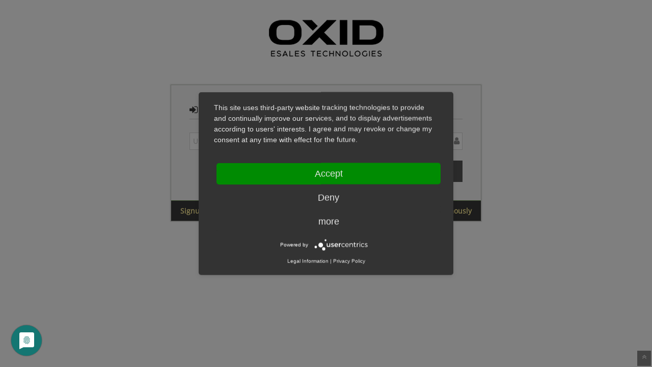

--- FILE ---
content_type: text/html; charset=UTF-8
request_url: https://bugs.oxid-esales.com/login_page.php?return=%2Fview.php%3Fid%3D1464
body_size: 1806
content:
<!DOCTYPE html>
<html lang="en">
<head>
	<meta charset="utf-8">
	<meta name="robots" content="noindex,follow" />
	<title>Login - OXID eShop bugtrack</title>
	<meta name="viewport" content="width=device-width, initial-scale=1.0, user-scalable=0">
	<link rel="stylesheet" type="text/css" href="https://bugs.oxid-esales.com/css/default.css?cache_key=a4f2eaf6d3faef344236035f0539f7ff" />
	<link rel="stylesheet" type="text/css" href="https://bugs.oxid-esales.com/css/login.css" />
	<link rel="stylesheet" type="text/css" href="https://bugs.oxid-esales.com/css/dropzone-5.5.0.min.css" />
	<link rel="stylesheet" type="text/css" href="https://bugs.oxid-esales.com/css/bootstrap-3.4.1.min.css" />
	<link rel="stylesheet" type="text/css" href="https://bugs.oxid-esales.com/css/font-awesome-4.7.0.min.css" />
	<link rel="stylesheet" type="text/css" href="https://bugs.oxid-esales.com/css/fonts.css?cache_key=a4f2eaf6d3faef344236035f0539f7ff" />
	<link rel="stylesheet" type="text/css" href="https://bugs.oxid-esales.com/css/bootstrap-datetimepicker-4.17.47.min.css" />
	<link rel="stylesheet" type="text/css" href="https://bugs.oxid-esales.com/css/ace.min.css?cache_key=a4f2eaf6d3faef344236035f0539f7ff" />
	<link rel="stylesheet" type="text/css" href="https://bugs.oxid-esales.com/css/ace-skins.min.css?cache_key=a4f2eaf6d3faef344236035f0539f7ff" />
	<link rel="stylesheet" type="text/css" href="https://bugs.oxid-esales.com/css/ace-mantis.css?cache_key=a4f2eaf6d3faef344236035f0539f7ff" />
<style>
* { font-family: "Open Sans"; } 
h1, h2, h3, h4, h5 { font-family: "Open Sans"; } 
</style>
	<link rel="shortcut icon" href="/images/favicon.ico" type="image/x-icon" />
	<link rel="search" type="application/opensearchdescription+xml" title="OXID eShop bugtrack: full-text search" href="https://bugs.oxid-esales.com/browser_search_plugin.php?type=text"/>
	<link rel="search" type="application/opensearchdescription+xml" title="OXID eShop bugtrack: search by Issue Id" href="https://bugs.oxid-esales.com/browser_search_plugin.php?type=id"/>
	<script src="/javascript_config.php?cache_key=29fe38d07b86c65d43bfd503631c39af"></script>
	<script src="/javascript_translations.php?cache_key=3d06fce05ce98b766ff70b98f13c2251"></script>
	<script src="/js/jquery-2.2.4.min.js"></script>
	<script src="/js/dropzone-5.5.0.min.js"></script>
	<script src="/js/common.js"></script>

<script type="application/javascript" src="https://app.usercentrics.eu/latest/main.js" id="9-PgLdpJQ"></script>
</head>
<body class="login-layout light-login"><div class="main-container" id="main-container">
<div class="main-content">
<div class="row">

<div class="col-md-offset-3 col-md-6 col-sm-10 col-sm-offset-1">
	<div class="login-container">
		<div class="space-12 hidden-480"></div>
			<div class="login-logo">
		<img src="/images/mantis_logo.png" alt="OXID eShop bugtrack">
	</div>
			<div class="space-24 hidden-480"></div>

<div class="position-relative">
	<div class="signup-box visible widget-box no-border" id="login-box">
		<div class="widget-body">
			<div class="widget-main">
				<h4 class="header lighter bigger">
					<i class="fa fa-sign-in ace-icon" ></i>					Login				</h4>
				<div class="space-10"></div>
	<form id="login-form" method="post" action="login_password_page.php">
		<fieldset>

			<input type="hidden" name="return" value="view.php?id=1464" />
			<label for="username" class="block clearfix">
				<span class="block input-icon input-icon-right">
					<input id="username" name="username" type="text" placeholder="Username"
						   size="32" maxlength="191" value=""
						   class="form-control autofocus">
					<i class="fa fa-user ace-icon" ></i>				</span>
			</label>

			<div class="space-10"></div>

			<input type="submit" class="width-40 pull-right btn btn-success btn-inverse bigger-110" value="Login" />
		</fieldset>
	</form>

</div>

<div class="toolbar center"><a class="back-to-login-link pull-right" href="login_anon.php?return=view.php%3Fid%3D1464">Login Anonymously</a><a class="back-to-login-link pull-left" href="signup_page.php">Signup for a new account</a><div class="clearfix"></div></div>
		</div>
</div>
</div>
</div>
</div>

</div>
</div>
<a class="btn-scroll-up btn btn-sm btn-inverse display" id="btn-scroll-up" href="#">
<i class="fa fa-angle-double-up ace-icon icon-only bigger-110" ></i>
</a>
</div>
	<script src="/js/bootstrap-3.4.1.min.js"></script>
	<script src="/js/moment-with-locales-2.29.4.min.js"></script>
	<script src="/js/bootstrap-datetimepicker-4.17.47.min.js"></script>
	<script src="/js/typeahead.jquery-1.3.4.min.js"></script>
	<script src="/js/list-2.3.1.min.js"></script>
	<script src="/js/ace.min.js"></script>
<script defer src="https://static.cloudflareinsights.com/beacon.min.js/vcd15cbe7772f49c399c6a5babf22c1241717689176015" integrity="sha512-ZpsOmlRQV6y907TI0dKBHq9Md29nnaEIPlkf84rnaERnq6zvWvPUqr2ft8M1aS28oN72PdrCzSjY4U6VaAw1EQ==" data-cf-beacon='{"version":"2024.11.0","token":"b8760ff95e6145c78f855a4ff7dc3c55","server_timing":{"name":{"cfCacheStatus":true,"cfEdge":true,"cfExtPri":true,"cfL4":true,"cfOrigin":true,"cfSpeedBrain":true},"location_startswith":null}}' crossorigin="anonymous"></script>
<script>(function(){function c(){var b=a.contentDocument||a.contentWindow.document;if(b){var d=b.createElement('script');d.innerHTML="window.__CF$cv$params={r:'9c6e245f580c9318',t:'MTc2OTkxNDIzNA=='};var a=document.createElement('script');a.src='/cdn-cgi/challenge-platform/scripts/jsd/main.js';document.getElementsByTagName('head')[0].appendChild(a);";b.getElementsByTagName('head')[0].appendChild(d)}}if(document.body){var a=document.createElement('iframe');a.height=1;a.width=1;a.style.position='absolute';a.style.top=0;a.style.left=0;a.style.border='none';a.style.visibility='hidden';document.body.appendChild(a);if('loading'!==document.readyState)c();else if(window.addEventListener)document.addEventListener('DOMContentLoaded',c);else{var e=document.onreadystatechange||function(){};document.onreadystatechange=function(b){e(b);'loading'!==document.readyState&&(document.onreadystatechange=e,c())}}}})();</script></body>
</html>
